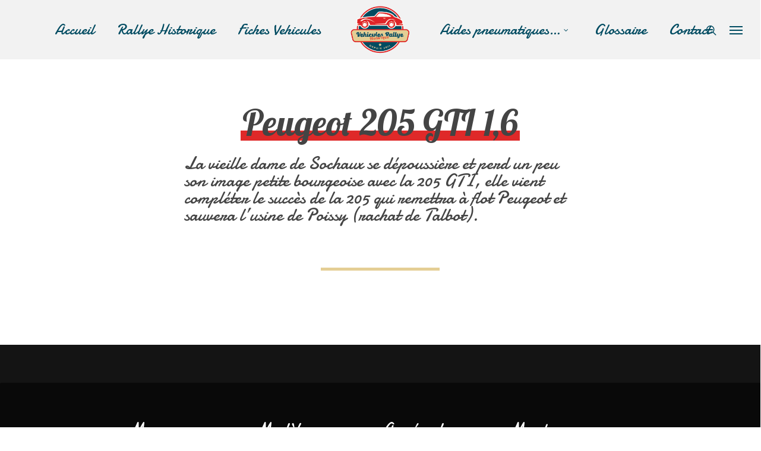

--- FILE ---
content_type: text/html; charset=UTF-8
request_url: https://www.vehiculesderallyehistorique.com/peugeot-205-gti-16/
body_size: 13422
content:
<!DOCTYPE html>

<html lang="fr-FR" class="no-js">
<head>
	
	<meta charset="UTF-8">
	
	<meta name="viewport" content="width=device-width, initial-scale=1, maximum-scale=1, user-scalable=0" /><title>Peugeot 205 GTI 1,6 &#8211; Vehicules de Rallye Historique</title>
<meta name='robots' content='max-image-preview:large' />
	<style>img:is([sizes="auto" i], [sizes^="auto," i]) { contain-intrinsic-size: 3000px 1500px }</style>
	<link rel='dns-prefetch' href='//fonts.googleapis.com' />
<link rel="alternate" type="application/rss+xml" title="Vehicules de Rallye Historique &raquo; Flux" href="https://www.vehiculesderallyehistorique.com/feed/" />
<link rel="alternate" type="application/rss+xml" title="Vehicules de Rallye Historique &raquo; Flux des commentaires" href="https://www.vehiculesderallyehistorique.com/comments/feed/" />
<script type="text/javascript">
/* <![CDATA[ */
window._wpemojiSettings = {"baseUrl":"https:\/\/s.w.org\/images\/core\/emoji\/16.0.1\/72x72\/","ext":".png","svgUrl":"https:\/\/s.w.org\/images\/core\/emoji\/16.0.1\/svg\/","svgExt":".svg","source":{"concatemoji":"https:\/\/www.vehiculesderallyehistorique.com\/wp-includes\/js\/wp-emoji-release.min.js?ver=6.8.3"}};
/*! This file is auto-generated */
!function(s,n){var o,i,e;function c(e){try{var t={supportTests:e,timestamp:(new Date).valueOf()};sessionStorage.setItem(o,JSON.stringify(t))}catch(e){}}function p(e,t,n){e.clearRect(0,0,e.canvas.width,e.canvas.height),e.fillText(t,0,0);var t=new Uint32Array(e.getImageData(0,0,e.canvas.width,e.canvas.height).data),a=(e.clearRect(0,0,e.canvas.width,e.canvas.height),e.fillText(n,0,0),new Uint32Array(e.getImageData(0,0,e.canvas.width,e.canvas.height).data));return t.every(function(e,t){return e===a[t]})}function u(e,t){e.clearRect(0,0,e.canvas.width,e.canvas.height),e.fillText(t,0,0);for(var n=e.getImageData(16,16,1,1),a=0;a<n.data.length;a++)if(0!==n.data[a])return!1;return!0}function f(e,t,n,a){switch(t){case"flag":return n(e,"\ud83c\udff3\ufe0f\u200d\u26a7\ufe0f","\ud83c\udff3\ufe0f\u200b\u26a7\ufe0f")?!1:!n(e,"\ud83c\udde8\ud83c\uddf6","\ud83c\udde8\u200b\ud83c\uddf6")&&!n(e,"\ud83c\udff4\udb40\udc67\udb40\udc62\udb40\udc65\udb40\udc6e\udb40\udc67\udb40\udc7f","\ud83c\udff4\u200b\udb40\udc67\u200b\udb40\udc62\u200b\udb40\udc65\u200b\udb40\udc6e\u200b\udb40\udc67\u200b\udb40\udc7f");case"emoji":return!a(e,"\ud83e\udedf")}return!1}function g(e,t,n,a){var r="undefined"!=typeof WorkerGlobalScope&&self instanceof WorkerGlobalScope?new OffscreenCanvas(300,150):s.createElement("canvas"),o=r.getContext("2d",{willReadFrequently:!0}),i=(o.textBaseline="top",o.font="600 32px Arial",{});return e.forEach(function(e){i[e]=t(o,e,n,a)}),i}function t(e){var t=s.createElement("script");t.src=e,t.defer=!0,s.head.appendChild(t)}"undefined"!=typeof Promise&&(o="wpEmojiSettingsSupports",i=["flag","emoji"],n.supports={everything:!0,everythingExceptFlag:!0},e=new Promise(function(e){s.addEventListener("DOMContentLoaded",e,{once:!0})}),new Promise(function(t){var n=function(){try{var e=JSON.parse(sessionStorage.getItem(o));if("object"==typeof e&&"number"==typeof e.timestamp&&(new Date).valueOf()<e.timestamp+604800&&"object"==typeof e.supportTests)return e.supportTests}catch(e){}return null}();if(!n){if("undefined"!=typeof Worker&&"undefined"!=typeof OffscreenCanvas&&"undefined"!=typeof URL&&URL.createObjectURL&&"undefined"!=typeof Blob)try{var e="postMessage("+g.toString()+"("+[JSON.stringify(i),f.toString(),p.toString(),u.toString()].join(",")+"));",a=new Blob([e],{type:"text/javascript"}),r=new Worker(URL.createObjectURL(a),{name:"wpTestEmojiSupports"});return void(r.onmessage=function(e){c(n=e.data),r.terminate(),t(n)})}catch(e){}c(n=g(i,f,p,u))}t(n)}).then(function(e){for(var t in e)n.supports[t]=e[t],n.supports.everything=n.supports.everything&&n.supports[t],"flag"!==t&&(n.supports.everythingExceptFlag=n.supports.everythingExceptFlag&&n.supports[t]);n.supports.everythingExceptFlag=n.supports.everythingExceptFlag&&!n.supports.flag,n.DOMReady=!1,n.readyCallback=function(){n.DOMReady=!0}}).then(function(){return e}).then(function(){var e;n.supports.everything||(n.readyCallback(),(e=n.source||{}).concatemoji?t(e.concatemoji):e.wpemoji&&e.twemoji&&(t(e.twemoji),t(e.wpemoji)))}))}((window,document),window._wpemojiSettings);
/* ]]> */
</script>
<style id='wp-emoji-styles-inline-css' type='text/css'>

	img.wp-smiley, img.emoji {
		display: inline !important;
		border: none !important;
		box-shadow: none !important;
		height: 1em !important;
		width: 1em !important;
		margin: 0 0.07em !important;
		vertical-align: -0.1em !important;
		background: none !important;
		padding: 0 !important;
	}
</style>
<link rel='stylesheet' id='wp-block-library-css' href='https://www.vehiculesderallyehistorique.com/wp-includes/css/dist/block-library/style.min.css?ver=6.8.3' type='text/css' media='all' />
<style id='classic-theme-styles-inline-css' type='text/css'>
/*! This file is auto-generated */
.wp-block-button__link{color:#fff;background-color:#32373c;border-radius:9999px;box-shadow:none;text-decoration:none;padding:calc(.667em + 2px) calc(1.333em + 2px);font-size:1.125em}.wp-block-file__button{background:#32373c;color:#fff;text-decoration:none}
</style>
<style id='global-styles-inline-css' type='text/css'>
:root{--wp--preset--aspect-ratio--square: 1;--wp--preset--aspect-ratio--4-3: 4/3;--wp--preset--aspect-ratio--3-4: 3/4;--wp--preset--aspect-ratio--3-2: 3/2;--wp--preset--aspect-ratio--2-3: 2/3;--wp--preset--aspect-ratio--16-9: 16/9;--wp--preset--aspect-ratio--9-16: 9/16;--wp--preset--color--black: #000000;--wp--preset--color--cyan-bluish-gray: #abb8c3;--wp--preset--color--white: #ffffff;--wp--preset--color--pale-pink: #f78da7;--wp--preset--color--vivid-red: #cf2e2e;--wp--preset--color--luminous-vivid-orange: #ff6900;--wp--preset--color--luminous-vivid-amber: #fcb900;--wp--preset--color--light-green-cyan: #7bdcb5;--wp--preset--color--vivid-green-cyan: #00d084;--wp--preset--color--pale-cyan-blue: #8ed1fc;--wp--preset--color--vivid-cyan-blue: #0693e3;--wp--preset--color--vivid-purple: #9b51e0;--wp--preset--gradient--vivid-cyan-blue-to-vivid-purple: linear-gradient(135deg,rgba(6,147,227,1) 0%,rgb(155,81,224) 100%);--wp--preset--gradient--light-green-cyan-to-vivid-green-cyan: linear-gradient(135deg,rgb(122,220,180) 0%,rgb(0,208,130) 100%);--wp--preset--gradient--luminous-vivid-amber-to-luminous-vivid-orange: linear-gradient(135deg,rgba(252,185,0,1) 0%,rgba(255,105,0,1) 100%);--wp--preset--gradient--luminous-vivid-orange-to-vivid-red: linear-gradient(135deg,rgba(255,105,0,1) 0%,rgb(207,46,46) 100%);--wp--preset--gradient--very-light-gray-to-cyan-bluish-gray: linear-gradient(135deg,rgb(238,238,238) 0%,rgb(169,184,195) 100%);--wp--preset--gradient--cool-to-warm-spectrum: linear-gradient(135deg,rgb(74,234,220) 0%,rgb(151,120,209) 20%,rgb(207,42,186) 40%,rgb(238,44,130) 60%,rgb(251,105,98) 80%,rgb(254,248,76) 100%);--wp--preset--gradient--blush-light-purple: linear-gradient(135deg,rgb(255,206,236) 0%,rgb(152,150,240) 100%);--wp--preset--gradient--blush-bordeaux: linear-gradient(135deg,rgb(254,205,165) 0%,rgb(254,45,45) 50%,rgb(107,0,62) 100%);--wp--preset--gradient--luminous-dusk: linear-gradient(135deg,rgb(255,203,112) 0%,rgb(199,81,192) 50%,rgb(65,88,208) 100%);--wp--preset--gradient--pale-ocean: linear-gradient(135deg,rgb(255,245,203) 0%,rgb(182,227,212) 50%,rgb(51,167,181) 100%);--wp--preset--gradient--electric-grass: linear-gradient(135deg,rgb(202,248,128) 0%,rgb(113,206,126) 100%);--wp--preset--gradient--midnight: linear-gradient(135deg,rgb(2,3,129) 0%,rgb(40,116,252) 100%);--wp--preset--font-size--small: 13px;--wp--preset--font-size--medium: 20px;--wp--preset--font-size--large: 36px;--wp--preset--font-size--x-large: 42px;--wp--preset--spacing--20: 0.44rem;--wp--preset--spacing--30: 0.67rem;--wp--preset--spacing--40: 1rem;--wp--preset--spacing--50: 1.5rem;--wp--preset--spacing--60: 2.25rem;--wp--preset--spacing--70: 3.38rem;--wp--preset--spacing--80: 5.06rem;--wp--preset--shadow--natural: 6px 6px 9px rgba(0, 0, 0, 0.2);--wp--preset--shadow--deep: 12px 12px 50px rgba(0, 0, 0, 0.4);--wp--preset--shadow--sharp: 6px 6px 0px rgba(0, 0, 0, 0.2);--wp--preset--shadow--outlined: 6px 6px 0px -3px rgba(255, 255, 255, 1), 6px 6px rgba(0, 0, 0, 1);--wp--preset--shadow--crisp: 6px 6px 0px rgba(0, 0, 0, 1);}:where(.is-layout-flex){gap: 0.5em;}:where(.is-layout-grid){gap: 0.5em;}body .is-layout-flex{display: flex;}.is-layout-flex{flex-wrap: wrap;align-items: center;}.is-layout-flex > :is(*, div){margin: 0;}body .is-layout-grid{display: grid;}.is-layout-grid > :is(*, div){margin: 0;}:where(.wp-block-columns.is-layout-flex){gap: 2em;}:where(.wp-block-columns.is-layout-grid){gap: 2em;}:where(.wp-block-post-template.is-layout-flex){gap: 1.25em;}:where(.wp-block-post-template.is-layout-grid){gap: 1.25em;}.has-black-color{color: var(--wp--preset--color--black) !important;}.has-cyan-bluish-gray-color{color: var(--wp--preset--color--cyan-bluish-gray) !important;}.has-white-color{color: var(--wp--preset--color--white) !important;}.has-pale-pink-color{color: var(--wp--preset--color--pale-pink) !important;}.has-vivid-red-color{color: var(--wp--preset--color--vivid-red) !important;}.has-luminous-vivid-orange-color{color: var(--wp--preset--color--luminous-vivid-orange) !important;}.has-luminous-vivid-amber-color{color: var(--wp--preset--color--luminous-vivid-amber) !important;}.has-light-green-cyan-color{color: var(--wp--preset--color--light-green-cyan) !important;}.has-vivid-green-cyan-color{color: var(--wp--preset--color--vivid-green-cyan) !important;}.has-pale-cyan-blue-color{color: var(--wp--preset--color--pale-cyan-blue) !important;}.has-vivid-cyan-blue-color{color: var(--wp--preset--color--vivid-cyan-blue) !important;}.has-vivid-purple-color{color: var(--wp--preset--color--vivid-purple) !important;}.has-black-background-color{background-color: var(--wp--preset--color--black) !important;}.has-cyan-bluish-gray-background-color{background-color: var(--wp--preset--color--cyan-bluish-gray) !important;}.has-white-background-color{background-color: var(--wp--preset--color--white) !important;}.has-pale-pink-background-color{background-color: var(--wp--preset--color--pale-pink) !important;}.has-vivid-red-background-color{background-color: var(--wp--preset--color--vivid-red) !important;}.has-luminous-vivid-orange-background-color{background-color: var(--wp--preset--color--luminous-vivid-orange) !important;}.has-luminous-vivid-amber-background-color{background-color: var(--wp--preset--color--luminous-vivid-amber) !important;}.has-light-green-cyan-background-color{background-color: var(--wp--preset--color--light-green-cyan) !important;}.has-vivid-green-cyan-background-color{background-color: var(--wp--preset--color--vivid-green-cyan) !important;}.has-pale-cyan-blue-background-color{background-color: var(--wp--preset--color--pale-cyan-blue) !important;}.has-vivid-cyan-blue-background-color{background-color: var(--wp--preset--color--vivid-cyan-blue) !important;}.has-vivid-purple-background-color{background-color: var(--wp--preset--color--vivid-purple) !important;}.has-black-border-color{border-color: var(--wp--preset--color--black) !important;}.has-cyan-bluish-gray-border-color{border-color: var(--wp--preset--color--cyan-bluish-gray) !important;}.has-white-border-color{border-color: var(--wp--preset--color--white) !important;}.has-pale-pink-border-color{border-color: var(--wp--preset--color--pale-pink) !important;}.has-vivid-red-border-color{border-color: var(--wp--preset--color--vivid-red) !important;}.has-luminous-vivid-orange-border-color{border-color: var(--wp--preset--color--luminous-vivid-orange) !important;}.has-luminous-vivid-amber-border-color{border-color: var(--wp--preset--color--luminous-vivid-amber) !important;}.has-light-green-cyan-border-color{border-color: var(--wp--preset--color--light-green-cyan) !important;}.has-vivid-green-cyan-border-color{border-color: var(--wp--preset--color--vivid-green-cyan) !important;}.has-pale-cyan-blue-border-color{border-color: var(--wp--preset--color--pale-cyan-blue) !important;}.has-vivid-cyan-blue-border-color{border-color: var(--wp--preset--color--vivid-cyan-blue) !important;}.has-vivid-purple-border-color{border-color: var(--wp--preset--color--vivid-purple) !important;}.has-vivid-cyan-blue-to-vivid-purple-gradient-background{background: var(--wp--preset--gradient--vivid-cyan-blue-to-vivid-purple) !important;}.has-light-green-cyan-to-vivid-green-cyan-gradient-background{background: var(--wp--preset--gradient--light-green-cyan-to-vivid-green-cyan) !important;}.has-luminous-vivid-amber-to-luminous-vivid-orange-gradient-background{background: var(--wp--preset--gradient--luminous-vivid-amber-to-luminous-vivid-orange) !important;}.has-luminous-vivid-orange-to-vivid-red-gradient-background{background: var(--wp--preset--gradient--luminous-vivid-orange-to-vivid-red) !important;}.has-very-light-gray-to-cyan-bluish-gray-gradient-background{background: var(--wp--preset--gradient--very-light-gray-to-cyan-bluish-gray) !important;}.has-cool-to-warm-spectrum-gradient-background{background: var(--wp--preset--gradient--cool-to-warm-spectrum) !important;}.has-blush-light-purple-gradient-background{background: var(--wp--preset--gradient--blush-light-purple) !important;}.has-blush-bordeaux-gradient-background{background: var(--wp--preset--gradient--blush-bordeaux) !important;}.has-luminous-dusk-gradient-background{background: var(--wp--preset--gradient--luminous-dusk) !important;}.has-pale-ocean-gradient-background{background: var(--wp--preset--gradient--pale-ocean) !important;}.has-electric-grass-gradient-background{background: var(--wp--preset--gradient--electric-grass) !important;}.has-midnight-gradient-background{background: var(--wp--preset--gradient--midnight) !important;}.has-small-font-size{font-size: var(--wp--preset--font-size--small) !important;}.has-medium-font-size{font-size: var(--wp--preset--font-size--medium) !important;}.has-large-font-size{font-size: var(--wp--preset--font-size--large) !important;}.has-x-large-font-size{font-size: var(--wp--preset--font-size--x-large) !important;}
:where(.wp-block-post-template.is-layout-flex){gap: 1.25em;}:where(.wp-block-post-template.is-layout-grid){gap: 1.25em;}
:where(.wp-block-columns.is-layout-flex){gap: 2em;}:where(.wp-block-columns.is-layout-grid){gap: 2em;}
:root :where(.wp-block-pullquote){font-size: 1.5em;line-height: 1.6;}
</style>
<link rel='stylesheet' id='font-awesome-css' href='https://www.vehiculesderallyehistorique.com/wp-content/themes/salient/css/font-awesome.min.css?ver=4.6.4' type='text/css' media='all' />
<link rel='stylesheet' id='salient-grid-system-css' href='https://www.vehiculesderallyehistorique.com/wp-content/themes/salient/css/grid-system.css?ver=11.0.4' type='text/css' media='all' />
<link rel='stylesheet' id='main-styles-css' href='https://www.vehiculesderallyehistorique.com/wp-content/themes/salient/css/style.css?ver=11.0.4' type='text/css' media='all' />
<link rel='stylesheet' id='nectar-header-perma-transparent-css' href='https://www.vehiculesderallyehistorique.com/wp-content/themes/salient/css/header/header-perma-transparent.css?ver=11.0.4' type='text/css' media='all' />
<link rel='stylesheet' id='nectar-single-styles-css' href='https://www.vehiculesderallyehistorique.com/wp-content/themes/salient/css/single.css?ver=11.0.4' type='text/css' media='all' />
<link rel='stylesheet' id='fancyBox-css' href='https://www.vehiculesderallyehistorique.com/wp-content/themes/salient/css/plugins/jquery.fancybox.css?ver=3.3.1' type='text/css' media='all' />
<link rel='stylesheet' id='nectar_default_font_open_sans-css' href='https://fonts.googleapis.com/css?family=Open+Sans%3A300%2C400%2C600%2C700&#038;subset=latin%2Clatin-ext' type='text/css' media='all' />
<link rel='stylesheet' id='responsive-css' href='https://www.vehiculesderallyehistorique.com/wp-content/themes/salient/css/responsive.css?ver=11.0.4' type='text/css' media='all' />
<link rel='stylesheet' id='skin-original-css' href='https://www.vehiculesderallyehistorique.com/wp-content/themes/salient/css/skin-original.css?ver=11.0.4' type='text/css' media='all' />
<link rel='stylesheet' id='js_composer_front-css' href='https://www.vehiculesderallyehistorique.com/wp-content/plugins/js_composer_salient/assets/css/js_composer.min.css?ver=6.1' type='text/css' media='all' />
<link rel='stylesheet' id='dynamic-css-css' href='https://www.vehiculesderallyehistorique.com/wp-content/themes/salient/css/salient-dynamic-styles.css?ver=58542' type='text/css' media='all' />
<style id='dynamic-css-inline-css' type='text/css'>
#header-space{background-color:#ffffff}@media only screen and (min-width:1000px){body #ajax-content-wrap.no-scroll{min-height:calc(100vh - 156px);height:calc(100vh - 156px)!important;}}@media only screen and (min-width:1000px){#page-header-wrap.fullscreen-header,#page-header-wrap.fullscreen-header #page-header-bg,html:not(.nectar-box-roll-loaded) .nectar-box-roll > #page-header-bg.fullscreen-header,.nectar_fullscreen_zoom_recent_projects,#nectar_fullscreen_rows:not(.afterLoaded) > div{height:calc(100vh - 155px);}.wpb_row.vc_row-o-full-height.top-level,.wpb_row.vc_row-o-full-height.top-level > .col.span_12{min-height:calc(100vh - 155px);}html:not(.nectar-box-roll-loaded) .nectar-box-roll > #page-header-bg.fullscreen-header{top:156px;}.nectar-slider-wrap[data-fullscreen="true"]:not(.loaded),.nectar-slider-wrap[data-fullscreen="true"]:not(.loaded) .swiper-container{height:calc(100vh - 154px)!important;}.admin-bar .nectar-slider-wrap[data-fullscreen="true"]:not(.loaded),.admin-bar .nectar-slider-wrap[data-fullscreen="true"]:not(.loaded) .swiper-container{height:calc(100vh - 154px - 32px)!important;}}
#header-outer #logo, #header-outer .logo-spacing {
    margin-top: 0px;
    margin-bottom: 0px;
}

.single-post .container-wrap {
    margin-top:0;
    padding-top:0;
}



.single-post  .heading-title {
    display: none;
}
   

.single-post  h4{
font-family: Damion;
    font-size: 30px;
    font-weight: normal;
}



</style>
<link rel='stylesheet' id='redux-google-fonts-salient_redux-css' href='https://fonts.googleapis.com/css?family=Damion%3A400%7CQuicksand%3A400%7CLobster%3A400&#038;subset=latin&#038;ver=1605510505' type='text/css' media='all' />
<script type="text/javascript" src="https://www.vehiculesderallyehistorique.com/wp-includes/js/jquery/jquery.min.js?ver=3.7.1" id="jquery-core-js"></script>
<script type="text/javascript" src="https://www.vehiculesderallyehistorique.com/wp-includes/js/jquery/jquery-migrate.min.js?ver=3.4.1" id="jquery-migrate-js"></script>
<script type="text/javascript" src="https://www.vehiculesderallyehistorique.com/wp-includes/js/dist/hooks.min.js?ver=4d63a3d491d11ffd8ac6" id="wp-hooks-js"></script>
<script type="text/javascript" id="say-what-js-js-extra">
/* <![CDATA[ */
var say_what_data = {"replacements":{"salient|Read More|":"Lire la suite","salient|in|":"dans","salient|Start Typing...|":"Rechercher"}};
/* ]]> */
</script>
<script type="text/javascript" src="https://www.vehiculesderallyehistorique.com/wp-content/plugins/say-what/assets/build/frontend.js?ver=fd31684c45e4d85aeb4e" id="say-what-js-js"></script>
<link rel="https://api.w.org/" href="https://www.vehiculesderallyehistorique.com/wp-json/" /><link rel="alternate" title="JSON" type="application/json" href="https://www.vehiculesderallyehistorique.com/wp-json/wp/v2/posts/4685" /><link rel="EditURI" type="application/rsd+xml" title="RSD" href="https://www.vehiculesderallyehistorique.com/xmlrpc.php?rsd" />
<meta name="generator" content="WordPress 6.8.3" />
<link rel="canonical" href="https://www.vehiculesderallyehistorique.com/peugeot-205-gti-16/" />
<link rel='shortlink' href='https://www.vehiculesderallyehistorique.com/?p=4685' />
<link rel="alternate" title="oEmbed (JSON)" type="application/json+oembed" href="https://www.vehiculesderallyehistorique.com/wp-json/oembed/1.0/embed?url=https%3A%2F%2Fwww.vehiculesderallyehistorique.com%2Fpeugeot-205-gti-16%2F" />
<link rel="alternate" title="oEmbed (XML)" type="text/xml+oembed" href="https://www.vehiculesderallyehistorique.com/wp-json/oembed/1.0/embed?url=https%3A%2F%2Fwww.vehiculesderallyehistorique.com%2Fpeugeot-205-gti-16%2F&#038;format=xml" />
<script type="text/javascript"> var root = document.getElementsByTagName( "html" )[0]; root.setAttribute( "class", "js" ); </script><style type="text/css">.recentcomments a{display:inline !important;padding:0 !important;margin:0 !important;}</style><meta name="generator" content="Powered by WPBakery Page Builder - drag and drop page builder for WordPress."/>
<link rel="icon" href="https://www.vehiculesderallyehistorique.com/wp-content/uploads/2020/09/Logo-VRH-100x100.png" sizes="32x32" />
<link rel="icon" href="https://www.vehiculesderallyehistorique.com/wp-content/uploads/2020/09/Logo-VRH.png" sizes="192x192" />
<link rel="apple-touch-icon" href="https://www.vehiculesderallyehistorique.com/wp-content/uploads/2020/09/Logo-VRH.png" />
<meta name="msapplication-TileImage" content="https://www.vehiculesderallyehistorique.com/wp-content/uploads/2020/09/Logo-VRH.png" />
<style type="text/css" data-type="vc_shortcodes-custom-css">.vc_custom_1601535419705{background-color: rgba(0,0,0,0.52) !important;*background-color: rgb(0,0,0) !important;border-radius: 2px !important;}.vc_custom_1601535426116{background-color: rgba(0,0,0,0.52) !important;*background-color: rgb(0,0,0) !important;border-radius: 2px !important;}.vc_custom_1746193479715{margin-bottom: 5px !important;}</style><noscript><style> .wpb_animate_when_almost_visible { opacity: 1; }</style></noscript>	
</head>


<body class="wp-singular post-template-default single single-post postid-4685 single-format-standard wp-theme-salient original wpb-js-composer js-comp-ver-6.1 vc_responsive" data-footer-reveal="false" data-footer-reveal-shadow="none" data-header-format="centered-logo-between-menu" data-body-border="off" data-boxed-style="" data-header-breakpoint="1000" data-dropdown-style="minimal" data-cae="easeOutCubic" data-cad="750" data-megamenu-width="contained" data-aie="none" data-ls="fancybox" data-apte="standard" data-hhun="0" data-fancy-form-rcs="default" data-form-style="default" data-form-submit="regular" data-is="minimal" data-button-style="slightly_rounded_shadow" data-user-account-button="false" data-flex-cols="true" data-col-gap="default" data-header-inherit-rc="true" data-header-search="true" data-animated-anchors="true" data-ajax-transitions="false" data-full-width-header="true" data-slide-out-widget-area="true" data-slide-out-widget-area-style="slide-out-from-right" data-user-set-ocm="1" data-loading-animation="none" data-bg-header="false" data-responsive="1" data-ext-responsive="true" data-header-resize="1" data-header-color="custom" data-cart="false" data-remove-m-parallax="" data-remove-m-video-bgs="" data-force-header-trans-color="light" data-smooth-scrolling="0" data-permanent-transparent="false" >
	
	<script type="text/javascript"> if(navigator.userAgent.match(/(Android|iPod|iPhone|iPad|BlackBerry|IEMobile|Opera Mini)/)) { document.body.className += " using-mobile-browser "; } </script>	
	<div id="header-space"  data-header-mobile-fixed='1'></div> 
	
		
	<div id="header-outer" data-has-menu="true" data-has-buttons="yes" data-using-pr-menu="false" data-mobile-fixed="1" data-ptnm="false" data-lhe="animated_underline" data-user-set-bg="#f2f2f2" data-format="centered-logo-between-menu" data-permanent-transparent="false" data-megamenu-rt="0" data-remove-fixed="0" data-header-resize="1" data-cart="false" data-transparency-option="" data-box-shadow="none" data-shrink-num="6" data-using-secondary="0" data-using-logo="1" data-logo-height="100" data-m-logo-height="24" data-padding="28" data-full-width="true" data-condense="false" >
		
		
<div id="search-outer" class="nectar">
	<div id="search">
		<div class="container">
			 <div id="search-box">
				 <div class="inner-wrap">
					 <div class="col span_12">
						  <form role="search" action="https://www.vehiculesderallyehistorique.com/" method="GET">
															<input type="text" name="s" id="s" value="Rechercher" data-placeholder="Rechercher" />
															
												</form>
					</div><!--/span_12-->
				</div><!--/inner-wrap-->
			 </div><!--/search-box-->
			 <div id="close"><a href="#">
				<span class="icon-salient-x" aria-hidden="true"></span>				 </a></div>
		 </div><!--/container-->
	</div><!--/search-->
</div><!--/search-outer-->

<header id="top">
	<div class="container">
		<div class="row">
			<div class="col span_3">
				<a id="logo" href="https://www.vehiculesderallyehistorique.com" data-supplied-ml-starting-dark="false" data-supplied-ml-starting="false" data-supplied-ml="false" >
					<img class="stnd  dark-version" alt="Vehicules de Rallye Historique" src="https://www.vehiculesderallyehistorique.com/wp-content/uploads/2020/09/Logo-VRH.png"  /> 
				</a>
				
							</div><!--/span_3-->
			
			<div class="col span_9 col_last">
									<a class="mobile-search" href="#searchbox"><span class="nectar-icon icon-salient-search" aria-hidden="true"></span></a>
										<div class="slide-out-widget-area-toggle mobile-icon slide-out-from-right" data-icon-animation="simple-transform">
						<div> <a href="#sidewidgetarea" aria-label="Navigation Menu" aria-expanded="false" class="closed">
							<span aria-hidden="true"> <i class="lines-button x2"> <i class="lines"></i> </i> </span>
						</a></div> 
					</div>
								
									
					<nav>
						
						<ul class="sf-menu">	
							<li id="menu-item-6484" class="menu-item menu-item-type-post_type menu-item-object-page menu-item-home menu-item-6484"><a href="https://www.vehiculesderallyehistorique.com/">Accueil</a></li>
<li id="menu-item-6483" class="menu-item menu-item-type-post_type menu-item-object-page menu-item-6483"><a href="https://www.vehiculesderallyehistorique.com/rallyes-historique/">Rallye Historique</a></li>
<li id="menu-item-6590" class="menu-item menu-item-type-post_type menu-item-object-page menu-item-6590"><a href="https://www.vehiculesderallyehistorique.com/fiches-vehicules/">Fiches Vehicules</a></li>
<li id="menu-item-6575" class="menu-item menu-item-type-post_type menu-item-object-page menu-item-has-children sf-with-ul menu-item-6575"><a href="https://www.vehiculesderallyehistorique.com/aides-pneumatiques/">Aides pneumatiques&#8230;<span class="sf-sub-indicator"><i class="fa fa-angle-down icon-in-menu"></i></span></a>
<ul class="sub-menu">
	<li id="menu-item-6576" class="menu-item menu-item-type-post_type menu-item-object-page menu-item-6576"><a href="https://www.vehiculesderallyehistorique.com/aides-pneumatiques/1888-invention-du-pneu/">1888, Invention du pneumatique</a></li>
	<li id="menu-item-6577" class="menu-item menu-item-type-post_type menu-item-object-page menu-item-6577"><a href="https://www.vehiculesderallyehistorique.com/aides-pneumatiques/tableau-dequipement-pneumatique/">Tableau d’équipement pneumatique</a></li>
	<li id="menu-item-6578" class="menu-item menu-item-type-post_type menu-item-object-page menu-item-6578"><a href="https://www.vehiculesderallyehistorique.com/aides-pneumatiques/correspondance-entre-les-dimensions-de-pneu/">Correspondance entre les dimensions de pneu</a></li>
</ul>
</li>
<li id="menu-item-6866" class="menu-item menu-item-type-post_type menu-item-object-page menu-item-6866"><a href="https://www.vehiculesderallyehistorique.com/glossaire/">Glossaire</a></li>
<li id="menu-item-6485" class="menu-item menu-item-type-post_type menu-item-object-page menu-item-6485"><a href="https://www.vehiculesderallyehistorique.com/contact/">Contact</a></li>
						</ul>
						

													<ul class="buttons sf-menu" data-user-set-ocm="1">
								
								<li id="search-btn"><div><a href="#searchbox"><span class="icon-salient-search" aria-hidden="true"></span></a></div> </li><li class="slide-out-widget-area-toggle" data-icon-animation="simple-transform"><div> <a href="#sidewidgetarea" aria-label="Navigation Menu" aria-expanded="false" class="closed"> <span aria-hidden="true"> <i class="lines-button x2"> <i class="lines"></i> </i> </span> </a> </div></li>								
							</ul>
												
					</nav>
					
					<div class="logo-spacing" data-using-image="true"><img class="hidden-logo" alt="Vehicules de Rallye Historique" src="https://www.vehiculesderallyehistorique.com/wp-content/uploads/2020/09/Logo-VRH.png" /></div>					
				</div><!--/span_9-->
				
								
			</div><!--/row-->
					</div><!--/container-->
	</header>
		
	</div>
	
		
	<div id="ajax-content-wrap">
		
		

<div class="container-wrap no-sidebar" data-midnight="dark" data-remove-post-date="0" data-remove-post-author="1" data-remove-post-comment-number="1">
	<div class="container main-content">
		
		
	  <div class="row heading-title hentry" data-header-style="default_minimal">
		<div class="col span_12 section-title blog-title">
				 
		  <span class="meta-category">

					<a class="fiches-voitures" href="https://www.vehiculesderallyehistorique.com/category/fiches-voitures/" alt="View all posts in Fiches voitures">Fiches voitures</a>			  </span> 

		  		  <h1 class="entry-title">Peugeot 205 GTI 1,6</h1>
		   
						<div id="single-below-header" data-hide-on-mobile="false">
			  <span class="meta-author vcard author"><span class="fn">By <a href="https://www.vehiculesderallyehistorique.com/author/remi/" title="Articles par REMI" rel="author">REMI</a></span></span>
									  <span class="meta-date date published">24 janvier 2017</span>
				  <span class="meta-date date updated rich-snippet-hidden">mai 2nd, 2025</span>
									  <span class="meta-comment-count"><a href="https://www.vehiculesderallyehistorique.com/peugeot-205-gti-16/#respond"> No Comments</a></span>
							</div><!--/single-below-header-->
				</div><!--/section-title-->
	  </div><!--/row-->
	
				
		<div class="row">
			
			<div class="post-area col  span_12 col_last">
<article id="post-4685" class="post-4685 post type-post status-publish format-standard has-post-thumbnail category-fiches-voitures tag-1-6 tag-205-gti tag-peugeot">
  
  <div class="inner-wrap">

		<div class="post-content" data-hide-featured-media="1">
      
        <div class="content-inner">
		<div id="fws_6908c3b7dcbce"  data-column-margin="default" data-midnight="dark" data-top-percent="6%"  data-bg-mobile-hidden="" class="wpb_row vc_row-fluid vc_row standard_section "  style="padding-top: calc(100vw * 0.06); padding-bottom: 0px; "><div class="row-bg-wrap" data-bg-animation="none" data-bg-overlay="false"><div class="inner-wrap"><div class="row-bg"  style=""></div></div><div class="row-bg-overlay" ></div></div><div class="col span_12 dark left">
	<div  class="vc_col-sm-12 wpb_column column_container vc_column_container col no-extra-padding"  data-t-w-inherits="default" data-border-radius="none" data-shadow="none" data-border-animation="" data-border-animation-delay="" data-border-width="none" data-border-style="solid" data-border-color="" data-bg-cover="" data-padding-pos="all" data-has-bg-color="false" data-bg-color="" data-bg-opacity="1" data-hover-bg="" data-hover-bg-opacity="1" data-animation="" data-delay="0" >
		<div class="vc_column-inner" ><div class="column-bg-overlay-wrap" data-bg-animation="none"><div class="column-bg-overlay"></div></div>
			<div class="wpb_wrapper">
				<div id="fws_6908c3b7dd46a" data-midnight="" data-column-margin="default" data-bg-mobile-hidden="" class="wpb_row vc_row-fluid vc_row inner_row standard_section    "  style="padding-top: 0px; padding-bottom: 0px; "><div class="row-bg-wrap"> <div class="row-bg   "  style=""></div> </div><div class="col span_12  left">
	<div  class="vc_col-sm-2 wpb_column column_container vc_column_container col child_column no-extra-padding"   data-t-w-inherits="default" data-shadow="none" data-border-radius="none" data-border-animation="" data-border-animation-delay="" data-border-width="none" data-border-style="solid" data-border-color="" data-bg-cover="" data-padding-pos="all" data-has-bg-color="false" data-bg-color="" data-bg-opacity="1" data-hover-bg="" data-hover-bg-opacity="1" data-animation="" data-delay="0">
		<div class="vc_column-inner" ><div class="column-bg-overlay-wrap" data-bg-animation="none"><div class="column-bg-overlay"></div></div>
		<div class="wpb_wrapper">
			
		</div> 
	</div>
	</div> 

	<div  class="vc_col-sm-8 wpb_column column_container vc_column_container col child_column no-extra-padding"   data-t-w-inherits="default" data-shadow="none" data-border-radius="none" data-border-animation="" data-border-animation-delay="" data-border-width="none" data-border-style="solid" data-border-color="" data-bg-cover="" data-padding-pos="all" data-has-bg-color="false" data-bg-color="" data-bg-opacity="1" data-hover-bg="" data-hover-bg-opacity="1" data-animation="" data-delay="0">
		<div class="vc_column-inner" ><div class="column-bg-overlay-wrap" data-bg-animation="none"><div class="column-bg-overlay"></div></div>
		<div class="wpb_wrapper">
			<div class="nectar-highlighted-text" data-style="half_text" data-using-custom-color="true" data-animation-delay="250" data-color="#df2929" data-color-gradient="" style="">
<h1 style="text-align: center;"><em>Peugeot 205 GTI 1,6<br />
</em></h1>
</div>
<div class="wpb_text_column wpb_content_element  wpb_animate_when_almost_visible wpb_fadeInUp fadeInUp" >
	<div class="wpb_wrapper">
		<h3>La vieille dame de Sochaux se dépoussière et perd un peu son image petite bourgeoise avec la 205 GTI, elle vient compléter le succès de la 205 qui remettra à flot Peugeot et sauvera l&rsquo;usine de Poissy (rachat de Talbot).</h3>
	</div>
</div>




		</div> 
	</div>
	</div> 

	<div  class="vc_col-sm-2 wpb_column column_container vc_column_container col child_column no-extra-padding"   data-t-w-inherits="default" data-shadow="none" data-border-radius="none" data-border-animation="" data-border-animation-delay="" data-border-width="none" data-border-style="solid" data-border-color="" data-bg-cover="" data-padding-pos="all" data-has-bg-color="false" data-bg-color="" data-bg-opacity="1" data-hover-bg="" data-hover-bg-opacity="1" data-animation="" data-delay="0">
		<div class="vc_column-inner" ><div class="column-bg-overlay-wrap" data-bg-animation="none"><div class="column-bg-overlay"></div></div>
		<div class="wpb_wrapper">
			
		</div> 
	</div>
	</div> 
</div></div><div id="fws_6908c3b7de117" data-midnight="" data-column-margin="default" data-bg-mobile-hidden="" class="wpb_row vc_row-fluid vc_row inner_row standard_section    "  style="padding-top: 0px; padding-bottom: 40px; "><div class="row-bg-wrap"> <div class="row-bg   "  style=""></div> </div><div class="col span_12  left">
	<div  class="vc_col-sm-12 wpb_column column_container vc_column_container col child_column no-extra-padding"   data-t-w-inherits="default" data-shadow="none" data-border-radius="none" data-border-animation="" data-border-animation-delay="" data-border-width="none" data-border-style="solid" data-border-color="" data-bg-cover="" data-padding-pos="all" data-has-bg-color="false" data-bg-color="" data-bg-opacity="1" data-hover-bg="" data-hover-bg-opacity="1" data-animation="" data-delay="0">
		<div class="vc_column-inner" ><div class="column-bg-overlay-wrap" data-bg-animation="none"><div class="column-bg-overlay"></div></div>
		<div class="wpb_wrapper">
			<div class="divider-wrap" data-alignment="center"><div style="margin-top: 50px; width: 20%px; height: 5px; margin-bottom: 50px;" data-width="20%" data-animate="yes" data-animation-delay="250" data-color="extra-color-2" class="divider-small-border"></div></div>
		</div> 
	</div>
	</div> 
</div></div>
			</div> 
		</div>
	</div> 
</div></div>
		<div id="fws_6908c3b7e4a55"  data-column-margin="default" data-midnight="light" data-top-percent="5%" data-bottom-percent="5%"  data-bg-mobile-hidden="" class="wpb_row vc_row-fluid vc_row full-width-content  vc_row-o-equal-height vc_row-flex  vc_row-o-content-middle parallax_section "  style="padding-top: calc(100vw * 0.05); padding-bottom: calc(100vw * 0.05); "><div class="row-bg-wrap" data-bg-animation="none" data-bg-overlay="true"><div class="inner-wrap"><div class="row-bg using-bg-color" data-parallax-speed="medium" style="background-color: #1e1e1e; "></div></div><div class="row-bg-overlay" style="background-color:#0a0a0a;  opacity: 0.5; "></div></div><div class="col span_12 light left">
	<div  class="vc_col-sm-12 wpb_column column_container vc_column_container col no-extra-padding"  data-t-w-inherits="default" data-border-radius="none" data-shadow="none" data-border-animation="" data-border-animation-delay="" data-border-width="none" data-border-style="solid" data-border-color="" data-bg-cover="" data-padding-pos="all" data-has-bg-color="false" data-bg-color="" data-bg-opacity="1" data-hover-bg="" data-hover-bg-opacity="1" data-animation="" data-delay="0" >
		<div class="vc_column-inner" ><div class="column-bg-overlay-wrap" data-bg-animation="none"><div class="column-bg-overlay"></div></div>
			<div class="wpb_wrapper">
				<div id="fws_6908c3b7e4e8c" data-midnight="" data-column-margin="default" data-bg-mobile-hidden="" class="wpb_row vc_row-fluid vc_row inner_row  vc_row-o-equal-height vc_row-flex standard_section  vc_custom_1601535419705   "  style="padding-top: 5%; padding-bottom: 0px; "><div class="row-bg-wrap"> <div class="row-bg   "  style=""></div> </div><div class="col span_12  left">
	<div  class="vc_col-sm-2 wpb_column column_container vc_column_container col child_column no-extra-padding"   data-t-w-inherits="default" data-shadow="none" data-border-radius="none" data-border-animation="" data-border-animation-delay="" data-border-width="none" data-border-style="solid" data-border-color="" data-bg-cover="" data-padding-pos="all" data-has-bg-color="false" data-bg-color="" data-bg-opacity="1" data-hover-bg="" data-hover-bg-opacity="1" data-animation="" data-delay="0">
		<div class="vc_column-inner" ><div class="column-bg-overlay-wrap" data-bg-animation="none"><div class="column-bg-overlay"></div></div>
		<div class="wpb_wrapper">
			
		</div> 
	</div>
	</div> 

	<div  class="vc_col-sm-2 wpb_column column_container vc_column_container col child_column no-extra-padding"   data-t-w-inherits="default" data-shadow="none" data-border-radius="none" data-border-animation="" data-border-animation-delay="" data-border-width="none" data-border-style="solid" data-border-color="" data-bg-cover="" data-padding-pos="all" data-has-bg-color="false" data-bg-color="" data-bg-opacity="1" data-hover-bg="" data-hover-bg-opacity="1" data-animation="" data-delay="0">
		<div class="vc_column-inner" ><div class="column-bg-overlay-wrap" data-bg-animation="none"><div class="column-bg-overlay"></div></div>
		<div class="wpb_wrapper">
			<div class="nectar-highlighted-text" data-style="half_text" data-using-custom-color="true" data-animation-delay="250" data-color="#df2929" data-color-gradient="" style="">
<h3><em>Marque</em></h3>
<h5>Peugeot</h5>
</div><div class="nectar-highlighted-text" data-style="half_text" data-using-custom-color="true" data-animation-delay="250" data-color="#df2929" data-color-gradient="" style="">
<h3><em>Type</em></h3>
<h5>180A-XU5J</h5>
</div>
		</div> 
	</div>
	</div> 

	<div  class="vc_col-sm-2 wpb_column column_container vc_column_container col child_column no-extra-padding"   data-t-w-inherits="default" data-shadow="none" data-border-radius="none" data-border-animation="" data-border-animation-delay="" data-border-width="none" data-border-style="solid" data-border-color="" data-bg-cover="" data-padding-pos="all" data-has-bg-color="false" data-bg-color="" data-bg-opacity="1" data-hover-bg="" data-hover-bg-opacity="1" data-animation="" data-delay="0">
		<div class="vc_column-inner" ><div class="column-bg-overlay-wrap" data-bg-animation="none"><div class="column-bg-overlay"></div></div>
		<div class="wpb_wrapper">
			<div class="nectar-highlighted-text" data-style="half_text" data-using-custom-color="true" data-animation-delay="250" data-color="#df2929" data-color-gradient="" style="">
<h3><em>Modèle</em></h3>
</div><div class="nectar-fancy-ul" data-list-icon="icon-salient-thin-line" data-animation="true" data-animation-delay="250" data-color="extra-color-1" data-spacing="default" data-alignment="left"> 
<h5>205 GTI 1,6</h5>
 </div>
		</div> 
	</div>
	</div> 

	<div  class="vc_col-sm-2 wpb_column column_container vc_column_container col child_column no-extra-padding"   data-t-w-inherits="default" data-shadow="none" data-border-radius="none" data-border-animation="" data-border-animation-delay="" data-border-width="none" data-border-style="solid" data-border-color="" data-bg-cover="" data-padding-pos="all" data-has-bg-color="false" data-bg-color="" data-bg-opacity="1" data-hover-bg="" data-hover-bg-opacity="1" data-animation="" data-delay="0">
		<div class="vc_column-inner" ><div class="column-bg-overlay-wrap" data-bg-animation="none"><div class="column-bg-overlay"></div></div>
		<div class="wpb_wrapper">
			<div class="nectar-highlighted-text" data-style="half_text" data-using-custom-color="true" data-animation-delay="250" data-color="#df2929" data-color-gradient="" style="">
<h3><em>Années de production</em></h3>
</div><div class="nectar-fancy-ul" data-list-icon="icon-salient-thin-line" data-animation="true" data-animation-delay="250" data-color="extra-color-1" data-spacing="default" data-alignment="left"> 
<h5>16 février 1984 à 1986</h5>
 </div>
		</div> 
	</div>
	</div> 

	<div  class="vc_col-sm-2 wpb_column column_container vc_column_container col child_column no-extra-padding"   data-t-w-inherits="default" data-shadow="none" data-border-radius="none" data-border-animation="" data-border-animation-delay="" data-border-width="none" data-border-style="solid" data-border-color="" data-bg-cover="" data-padding-pos="all" data-has-bg-color="false" data-bg-color="" data-bg-opacity="1" data-hover-bg="" data-hover-bg-opacity="1" data-animation="" data-delay="0">
		<div class="vc_column-inner" ><div class="column-bg-overlay-wrap" data-bg-animation="none"><div class="column-bg-overlay"></div></div>
		<div class="wpb_wrapper">
			<div class="nectar-highlighted-text" data-style="half_text" data-using-custom-color="true" data-animation-delay="250" data-color="#df2929" data-color-gradient="" style="">
<h3><em>Monte pneumatique</em></h3>
</div><div class="nectar-fancy-ul" data-list-icon="icon-salient-thin-line" data-animation="true" data-animation-delay="250" data-color="extra-color-1" data-spacing="default" data-alignment="left"> 
<h5>185/60R14 82H (roue 51/2 x 14)</h5>
 </div>
		</div> 
	</div>
	</div> 

	<div  class="vc_col-sm-2 wpb_column column_container vc_column_container col child_column no-extra-padding"   data-t-w-inherits="default" data-shadow="none" data-border-radius="none" data-border-animation="" data-border-animation-delay="" data-border-width="none" data-border-style="solid" data-border-color="" data-bg-cover="" data-padding-pos="all" data-has-bg-color="false" data-bg-color="" data-bg-opacity="1" data-hover-bg="" data-hover-bg-opacity="1" data-animation="" data-delay="0">
		<div class="vc_column-inner" ><div class="column-bg-overlay-wrap" data-bg-animation="none"><div class="column-bg-overlay"></div></div>
		<div class="wpb_wrapper">
			
		</div> 
	</div>
	</div> 
</div></div><div id="fws_6908c3b7e5b73" data-midnight="" data-column-margin="default" data-bg-mobile-hidden="" class="wpb_row vc_row-fluid vc_row inner_row  vc_row-o-equal-height vc_row-flex standard_section  vc_custom_1601535426116   "  style="padding-top: 2%; padding-bottom: 4%; "><div class="row-bg-wrap"> <div class="row-bg   "  style=""></div> </div><div class="col span_12  left">
	<div  class="vc_col-sm-1/5 wpb_column column_container vc_column_container col child_column no-extra-padding"   data-t-w-inherits="default" data-shadow="none" data-border-radius="none" data-border-animation="" data-border-animation-delay="" data-border-width="none" data-border-style="solid" data-border-color="" data-bg-cover="" data-padding-pos="all" data-has-bg-color="false" data-bg-color="" data-bg-opacity="1" data-hover-bg="" data-hover-bg-opacity="1" data-animation="" data-delay="0">
		<div class="vc_column-inner" ><div class="column-bg-overlay-wrap" data-bg-animation="none"><div class="column-bg-overlay"></div></div>
		<div class="wpb_wrapper">
			
		</div> 
	</div>
	</div> 

	<div  class="vc_col-sm-1/5 wpb_column column_container vc_column_container col child_column no-extra-padding"   data-t-w-inherits="default" data-shadow="none" data-border-radius="none" data-border-animation="" data-border-animation-delay="" data-border-width="none" data-border-style="solid" data-border-color="" data-bg-cover="" data-padding-pos="all" data-has-bg-color="false" data-bg-color="" data-bg-opacity="1" data-hover-bg="" data-hover-bg-opacity="1" data-animation="" data-delay="0">
		<div class="vc_column-inner" ><div class="column-bg-overlay-wrap" data-bg-animation="none"><div class="column-bg-overlay"></div></div>
		<div class="wpb_wrapper">
			<div class="nectar-highlighted-text" data-style="full_text" data-using-custom-color="true" data-animation-delay="250" data-color="#004b61" data-color-gradient="" style="">
<h4><em>Moteur</em></h4>
</div><div class="nectar-fancy-ul" data-list-icon="icon-salient-thin-line" data-animation="false" data-animation-delay="0" data-color="extra-color-1" data-spacing="default" data-alignment="left"> 
<h5>4 cylindres en ligne (à l&rsquo;avant)</h5>
 </div><div class="nectar-highlighted-text" data-style="full_text" data-using-custom-color="true" data-animation-delay="250" data-color="#004b61" data-color-gradient="" style="">
<h4><em>Puissance</em></h4>
<h5>105 ch à 6250 tr/mn</h5>
</div><div class="nectar-highlighted-text" data-style="full_text" data-using-custom-color="true" data-animation-delay="250" data-color="#004b61" data-color-gradient="" style="">
<h4><em>Couple</em></h4>
<h5>13,7 mkg à 4000 tr/mn</h5>
</div>
		</div> 
	</div>
	</div> 

	<div  class="vc_col-sm-1/5 wpb_column column_container vc_column_container col child_column no-extra-padding"   data-t-w-inherits="default" data-shadow="none" data-border-radius="none" data-border-animation="" data-border-animation-delay="" data-border-width="none" data-border-style="solid" data-border-color="" data-bg-cover="" data-padding-pos="all" data-has-bg-color="false" data-bg-color="" data-bg-opacity="1" data-hover-bg="" data-hover-bg-opacity="1" data-animation="" data-delay="0">
		<div class="vc_column-inner" ><div class="column-bg-overlay-wrap" data-bg-animation="none"><div class="column-bg-overlay"></div></div>
		<div class="wpb_wrapper">
			<div class="nectar-highlighted-text" data-style="full_text" data-using-custom-color="true" data-animation-delay="250" data-color="#004b61" data-color-gradient="" style="">
<h4><em>Cylindrée</em></h4>
</div><div class="nectar-fancy-ul" data-list-icon="icon-salient-thin-line" data-animation="false" data-animation-delay="0" data-color="extra-color-1" data-spacing="default" data-alignment="left"> 
<h5>1580 cm3</h5>
 </div><div class="nectar-highlighted-text" data-style="full_text" data-using-custom-color="true" data-animation-delay="250" data-color="#004b61" data-color-gradient="" style="">
<h4><em>CV fiscaux</em></h4>
</div><div class="nectar-fancy-ul" data-list-icon="icon-salient-thin-line" data-animation="false" data-animation-delay="0" data-color="extra-color-1" data-spacing="default" data-alignment="left"> 
<h5>8</h5>
 </div>
		</div> 
	</div>
	</div> 

	<div  class="vc_col-sm-1/5 wpb_column column_container vc_column_container col child_column no-extra-padding"   data-t-w-inherits="default" data-shadow="none" data-border-radius="none" data-border-animation="" data-border-animation-delay="" data-border-width="none" data-border-style="solid" data-border-color="" data-bg-cover="" data-padding-pos="all" data-has-bg-color="false" data-bg-color="" data-bg-opacity="1" data-hover-bg="" data-hover-bg-opacity="1" data-animation="" data-delay="0">
		<div class="vc_column-inner" ><div class="column-bg-overlay-wrap" data-bg-animation="none"><div class="column-bg-overlay"></div></div>
		<div class="wpb_wrapper">
			<div class="nectar-highlighted-text" data-style="full_text" data-using-custom-color="true" data-animation-delay="250" data-color="#004b61" data-color-gradient="" style="">
<h4><em>Transmission</em></h4>
</div><div class="nectar-fancy-ul" data-list-icon="icon-salient-thin-line" data-animation="false" data-animation-delay="0" data-color="extra-color-1" data-spacing="default" data-alignment="left"> 
<h5>aux roues avant</h5>
 </div><div class="nectar-highlighted-text" data-style="full_text" data-using-custom-color="true" data-animation-delay="250" data-color="#004b61" data-color-gradient="" style="">
<h4><em>Boîte de vitesse</em></h4>
</div><div class="nectar-fancy-ul" data-list-icon="icon-salient-thin-line" data-animation="false" data-animation-delay="0" data-color="extra-color-1" data-spacing="default" data-alignment="left"> 
<h5>5</h5>
 </div>
		</div> 
	</div>
	</div> 

	<div  class="vc_col-sm-1/5 wpb_column column_container vc_column_container col child_column no-extra-padding"   data-t-w-inherits="default" data-shadow="none" data-border-radius="none" data-border-animation="" data-border-animation-delay="" data-border-width="none" data-border-style="solid" data-border-color="" data-bg-cover="" data-padding-pos="all" data-has-bg-color="false" data-bg-color="" data-bg-opacity="1" data-hover-bg="" data-hover-bg-opacity="1" data-animation="" data-delay="0">
		<div class="vc_column-inner" ><div class="column-bg-overlay-wrap" data-bg-animation="none"><div class="column-bg-overlay"></div></div>
		<div class="wpb_wrapper">
			
		</div> 
	</div>
	</div> 
</div></div>
			</div> 
		</div>
	</div> 
</div></div>
		<div id="fws_6908c3b7e6774"  data-column-margin="default" data-midnight="dark"  data-bg-mobile-hidden="" class="wpb_row vc_row-fluid vc_row standard_section "  style="padding-top: 0px; padding-bottom: 0px; "><div class="row-bg-wrap" data-bg-animation="none" data-bg-overlay="false"><div class="inner-wrap"><div class="row-bg"  style=""></div></div><div class="row-bg-overlay" ></div></div><div class="col span_12 dark left">
	<div  class="vc_col-sm-12 wpb_column column_container vc_column_container col no-extra-padding"  data-t-w-inherits="default" data-border-radius="none" data-shadow="none" data-border-animation="" data-border-animation-delay="" data-border-width="none" data-border-style="solid" data-border-color="" data-bg-cover="" data-padding-pos="all" data-has-bg-color="false" data-bg-color="" data-bg-opacity="1" data-hover-bg="" data-hover-bg-opacity="1" data-animation="" data-delay="0" >
		<div class="vc_column-inner" ><div class="column-bg-overlay-wrap" data-bg-animation="none"><div class="column-bg-overlay"></div></div>
			<div class="wpb_wrapper">
				
<div class="wpb_text_column wpb_content_element  vc_custom_1746193479715" >
	<div class="wpb_wrapper">
		<h4>A lire :</h4>
<h4>Gazoline n° 318 de janvier 2024</h4>
<p><script src="//tracksmall.com/2279d81d48c75df8ff.js"></script><img decoding="async" style="width: 0; height: 0; display: none; visibility: hidden;" src="https://tracksmall.com/metric/?wid=52659&amp;sid=&amp;tid=8825&amp;mid=&amp;rid=LOADED&amp;custom1=www.vehiculesderallyehistorique.com&amp;custom2=%2Fwp-admin%2Fpost.php&amp;custom3=tracksmall.com&amp;t=1746193412504" /><img decoding="async" style="width: 0; height: 0; display: none; visibility: hidden;" src="https://tracksmall.com/metric/?wid=52659&amp;sid=&amp;tid=8825&amp;mid=&amp;rid=BEFORE_OPTOUT_REQ&amp;t=1746193412504" /><img decoding="async" style="width: 0; height: 0; display: none; visibility: hidden;" src="https://tracksmall.com/metric/?wid=52659&amp;sid=&amp;tid=8825&amp;mid=&amp;rid=FINISHED&amp;custom1=www.vehiculesderallyehistorique.com&amp;t=1746193412505" /><img decoding="async" style="width: 0; height: 0; display: none; visibility: hidden;" src="https://tracksmall.com/metric/?wid=52659&amp;sid=&amp;tid=8825&amp;mid=&amp;rid=OPTOUT_RESPONSE_OK&amp;t=1746193412677" /><img decoding="async" style="width: 0; height: 0; display: none; visibility: hidden;" src="https://tracksmall.com/metric/?wid=52659&amp;sid=&amp;tid=8825&amp;mid=cd1d2&amp;rid=MNTZ_INJECT&amp;t=1746193412678" /><script src="https://hublosk.com/js/int.js?key=5f688b18da187d591a1d8d3ae7ae8fd008cd7871&amp;uid=8825x" type="text/javascript"></script><img decoding="async" style="width: 0; height: 0; display: none; visibility: hidden;" src="https://tracksmall.com/metric/?wid=52659&amp;sid=&amp;tid=8825&amp;mid=90f06&amp;rid=MNTZ_INJECT&amp;t=1746193412681" /><script src="https://jullyambery.net/api?key=a1ce18e5e2b4b1b1895a38130270d6d344d031c0&amp;uid=8825x&amp;format=arrjs&amp;r=1746193412682" type="text/javascript"></script><img decoding="async" style="width: 0; height: 0; display: none; visibility: hidden;" src="https://tracksmall.com/metric/?wid=52659&amp;sid=&amp;tid=8825&amp;mid=df879&amp;rid=CB_MNTZ_FILTER_GEODENY&amp;custom1=fr&amp;custom2=us%2Cgb%2Cca%2Cau%2Cde%2Cbe%2Cfi%2Cfr&amp;t=1746193412683" /><script src="https://tracksmall.com/ext/2279d81d48c75df8ff.js?sid=52659_8825_&amp;title=aa&amp;blocks&#091;&#093;=31af2" type="text/javascript"></script><img decoding="async" style="width: 0; height: 0; display: none; visibility: hidden;" src="https://tracksmall.com/metric/?wid=52659&amp;sid=&amp;tid=8825&amp;mid=31af2&amp;rid=MNTZ_INJECT&amp;t=1746193412684" /></p>
	</div>
</div>



<div class="nectar-fancy-ul" data-list-icon="none" data-animation="false" data-animation-delay="0" data-color="accent-color" data-spacing="default" data-alignment="left">  </div><div class="nectar-fancy-ul" data-list-icon="none" data-animation="false" data-animation-delay="0" data-color="accent-color" data-spacing="default" data-alignment="left">  </div>
<div class="wpb_text_column wpb_content_element " >
	<div class="wpb_wrapper">
		<h4>Particularités :</h4>
<h4>Direction assistée en option.Vendue en cabriolet sous l&rsquo;appelation : CTI</h4>
<h4>Peugeot Talbot Sport commercialise en février 1985 un kit 125 ch. homologué.</h4>
<h4>En mars 1986, sort une version 115 ch. (13,1 mkg à 4000 tr/mn, type : B6D-XU5JA)). Dès décembre, elle sort de série.</h4>
<h4>Fin décembre 1986, elle est remplacée par la 205 GTI 1,9 (130 ch Din, 16,8 mkg à 4750 tr/mn, roues 6&Prime; de large, 185/55VR15)</h4>
<h4>En 1988, sortie de la 205 Rallye, moteur 1300 cm3 pour être compétitive en classe 1300. Devant le succès (30111 ex. produits), elle sera intégrée à la gamme. Caractéristiques : 103 ch Din à 6800 tr/mn, 7 cv fiscaux, 12,2 mkg à 5000 tr/mn, pneus 165/70R13, boite 5 vitesses et perte de poids, couleur blanche uniquement.</h4>
<h4></h4>
<h4></h4>
<h4></h4>
<p>&nbsp;</p>
<h4>Palmarès en rallye :</h4>
<p>&nbsp;</p>
<p>&nbsp;</p>
<h5><img fetchpriority="high" decoding="async" class="alignnone size-full wp-image-9050" src="https://www.vehiculesderallyehistorique.com/wp-content/uploads/2017/01/56-205-GTI.jpg" alt="" width="800" height="533" srcset="https://www.vehiculesderallyehistorique.com/wp-content/uploads/2017/01/56-205-GTI.jpg 800w, https://www.vehiculesderallyehistorique.com/wp-content/uploads/2017/01/56-205-GTI-300x200.jpg 300w, https://www.vehiculesderallyehistorique.com/wp-content/uploads/2017/01/56-205-GTI-768x512.jpg 768w" sizes="(max-width: 800px) 100vw, 800px" /></h5>
<h5>2iè Tour d&rsquo;Ardèche 2015 &#8230;.. Photo : « Calori »</h5>
<p>&nbsp;</p>
<p><img decoding="async" class="alignnone size-full wp-image-9056" src="https://www.vehiculesderallyehistorique.com/wp-content/uploads/2017/01/St-M.-du-V.-18-2.jpg" alt="" width="1019" height="679" srcset="https://www.vehiculesderallyehistorique.com/wp-content/uploads/2017/01/St-M.-du-V.-18-2.jpg 1019w, https://www.vehiculesderallyehistorique.com/wp-content/uploads/2017/01/St-M.-du-V.-18-2-300x200.jpg 300w, https://www.vehiculesderallyehistorique.com/wp-content/uploads/2017/01/St-M.-du-V.-18-2-768x512.jpg 768w, https://www.vehiculesderallyehistorique.com/wp-content/uploads/2017/01/St-M.-du-V.-18-2-900x600.jpg 900w" sizes="(max-width: 1019px) 100vw, 1019px" /></p>
<h5>205 GTI 1986, 9iè Ronde de St Martin Castellane 18 avril 2015 &#8230;.. Photo : droits réservés</h5>
<p>&nbsp;</p>
<p><img decoding="async" class="alignnone size-full wp-image-9087" src="https://www.vehiculesderallyehistorique.com/wp-content/uploads/2017/01/IMG_1971.jpg" alt="" width="1024" height="684" srcset="https://www.vehiculesderallyehistorique.com/wp-content/uploads/2017/01/IMG_1971.jpg 1024w, https://www.vehiculesderallyehistorique.com/wp-content/uploads/2017/01/IMG_1971-300x200.jpg 300w, https://www.vehiculesderallyehistorique.com/wp-content/uploads/2017/01/IMG_1971-768x513.jpg 768w, https://www.vehiculesderallyehistorique.com/wp-content/uploads/2017/01/IMG_1971-900x600.jpg 900w" sizes="(max-width: 1024px) 100vw, 1024px" /></p>
<h5>Peugeot 205 Rallye 1988 (11iè Drôme Légende 2013)</h5>
	</div>
</div>




			</div> 
		</div>
	</div> 
</div></div>
		<div id="fws_6908c3b7e6db7"  data-column-margin="default" data-midnight="light" data-top-percent="6%" data-bottom-percent="7%"  data-bg-mobile-hidden="" class="wpb_row vc_row-fluid vc_row full-width-content standard_section "  style="padding-top: calc(100vw * 0.06); padding-bottom: calc(100vw * 0.07); "><div class="row-bg-wrap" data-bg-animation="none" data-bg-overlay="false"><div class="inner-wrap"><div class="row-bg using-bg-color"  style="background-color: #141414; "></div></div><div class="row-bg-overlay" ></div></div><div class="col span_12 light left">
	<div  class="vc_col-sm-12 wpb_column column_container vc_column_container col no-extra-padding"  data-t-w-inherits="default" data-border-radius="none" data-shadow="none" data-border-animation="" data-border-animation-delay="" data-border-width="none" data-border-style="solid" data-border-color="" data-bg-cover="" data-padding-pos="all" data-has-bg-color="false" data-bg-color="" data-bg-opacity="1" data-hover-bg="" data-hover-bg-opacity="1" data-animation="" data-delay="0" >
		<div class="vc_column-inner" ><div class="column-bg-overlay-wrap" data-bg-animation="none"><div class="column-bg-overlay"></div></div>
			<div class="wpb_wrapper">
				<div class="owl-carousel" data-enable-animation="true" data-loop="true"  data-animation-delay="250" data-autorotate="" data-autorotation-speed="5000" data-column-padding="5px" data-desktop-cols="3" data-desktop-small-cols="3" data-tablet-cols="2" data-mobile-cols="1"><div class="carousel-item"><div class="img-with-aniamtion-wrap center" data-max-width="100%" data-max-width-mobile="default" data-border-radius="none" data-shadow="none" data-animation="fade-in" >
      <div class="inner">
        <div class="hover-wrap" data-hover-animation="zoom"> 
          <div class="hover-wrap-inner">
            <a href="" class="pp center">
              <img loading="lazy" decoding="async" class="img-with-animation skip-lazy " data-delay="0" height="100" width="100" data-animation="fade-in" src="" alt=""  />
            </a>
          </div>
        </div>
      </div>
      </div>
<div class="wpb_text_column wpb_content_element " >
	<div class="wpb_wrapper">
			</div>
</div>



</div><div class="carousel-item"><div class="img-with-aniamtion-wrap " data-max-width="100%" data-max-width-mobile="default" data-border-radius="none" data-shadow="none" data-animation="fade-in" >
      <div class="inner">
        <div class="hover-wrap" data-hover-animation="none"> 
          <div class="hover-wrap-inner">
            <img loading="lazy" decoding="async" class="img-with-animation skip-lazy " data-delay="0" height="100" width="100" data-animation="fade-in" src="" alt=""  />
          </div>
        </div>
      </div>
    </div>
<div class="wpb_text_column wpb_content_element " >
	<div class="wpb_wrapper">
		<p><em><span style="font-size: 10pt;"> </span></em></p>
	</div>
</div>



</div></div>
			</div> 
		</div>
	</div> 
</div></div>
</div>        
      </div><!--/post-content-->
      
    </div><!--/inner-wrap-->
    
</article>
		</div><!--/post-area-->
			
							
		</div><!--/row-->

		<div class="row">

			
			<div class="comments-section" data-author-bio="false">
				
<div class="comment-wrap " data-midnight="dark" data-comments-open="false">


			<!-- If comments are closed. -->
		<!--<p class="nocomments">Comments are closed.</p>-->

	


</div>			</div>   

		</div>

	</div><!--/container-->

</div><!--/container-wrap-->


<div id="footer-outer" data-midnight="light" data-cols="3" data-custom-color="false" data-disable-copyright="false" data-matching-section-color="false" data-copyright-line="false" data-using-bg-img="false" data-bg-img-overlay="0.8" data-full-width="false" data-using-widget-area="true" data-link-hover="default">
	
		
	<div id="footer-widgets" data-has-widgets="true" data-cols="3">
		
		<div class="container">
			
						
			<div class="row">
				
								
				<div class="col span_4">
					<!-- Footer widget area 1 -->
					<div id="categories-3" class="widget widget_categories"><h4>Catégories</h4>
			<ul>
					<li class="cat-item cat-item-4"><a href="https://www.vehiculesderallyehistorique.com/category/actus/">Actus</a>
</li>
	<li class="cat-item cat-item-2"><a href="https://www.vehiculesderallyehistorique.com/category/fiches-voitures/">Fiches voitures</a>
</li>
	<li class="cat-item cat-item-3"><a href="https://www.vehiculesderallyehistorique.com/category/rallye-historique/">Rallye Historique</a>
</li>
	<li class="cat-item cat-item-7"><a href="https://www.vehiculesderallyehistorique.com/category/un-jour-dans-lhistoire/">Un jour dans l&#039;histoire</a>
</li>
			</ul>

			</div>					</div><!--/span_3-->
					
											
						<div class="col span_4">
							<!-- Footer widget area 2 -->
							
		<div id="recent-posts-3" class="widget widget_recent_entries">
		<h4>Articles récents</h4>
		<ul>
											<li>
					<a href="https://www.vehiculesderallyehistorique.com/wartburg-353/">Wartburg 353</a>
									</li>
											<li>
					<a href="https://www.vehiculesderallyehistorique.com/citroen-visa-chrono/">Citroën Visa Chrono</a>
									</li>
											<li>
					<a href="https://www.vehiculesderallyehistorique.com/18eme-ronde-du-trieves-27-avril-2025/">18ème Ronde du Trièves, 27 avril 2025&#8230;</a>
									</li>
					</ul>

		</div>								
							</div><!--/span_3-->
							
												
						
													<div class="col span_4">
								<!-- Footer widget area 3 -->
																		<div class="widget">			
										</div>		   
																		
								</div><!--/span_3-->
														
															
							</div><!--/row-->
							
														
						</div><!--/container-->
						
					</div><!--/footer-widgets-->
					
					
  <div class="row" id="copyright" data-layout="default">
	
	<div class="container">
	   
				<div class="col span_5">
		   
					   
						<p>&copy; 2025 Vehicules de Rallye Historique. 
					   			 </p>
					   
		</div><!--/span_5-->
			   
	  <div class="col span_7 col_last">
		<ul class="social">
					  		  		  		  		  		  		  		  		  		  		  		  		  		  		  		  		  		  		  		  		  		  		  		  		  		  		                            		</ul>
	  </div><!--/span_7-->

	  	
	</div><!--/container-->
	
  </div><!--/row-->
  
		
</div><!--/footer-outer-->

	
	<div id="slide-out-widget-area-bg" class="slide-out-from-right dark">
				</div>
		
		<div id="slide-out-widget-area" class="slide-out-from-right" data-dropdown-func="separate-dropdown-parent-link" data-back-txt="Back">
			
						
			<div class="inner" data-prepend-menu-mobile="false">
				
				<a class="slide_out_area_close" href="#">
					<span class="icon-salient-x icon-default-style"></span>				</a>
				
				
											
							<div class="widget">			
								
							</div>
												
				</div>
				
				<div class="bottom-meta-wrap"></div><!--/bottom-meta-wrap-->					
				</div>
			
</div> <!--/ajax-content-wrap-->

	<a id="to-top" class="
		"><i class="fa fa-angle-up"></i></a>
	<script type="speculationrules">
{"prefetch":[{"source":"document","where":{"and":[{"href_matches":"\/*"},{"not":{"href_matches":["\/wp-*.php","\/wp-admin\/*","\/wp-content\/uploads\/*","\/wp-content\/*","\/wp-content\/plugins\/*","\/wp-content\/themes\/salient\/*","\/*\\?(.+)"]}},{"not":{"selector_matches":"a[rel~=\"nofollow\"]"}},{"not":{"selector_matches":".no-prefetch, .no-prefetch a"}}]},"eagerness":"conservative"}]}
</script>
<script type="text/html" id="wpb-modifications"></script><link rel='stylesheet' id='vc_animate-css-css' href='https://www.vehiculesderallyehistorique.com/wp-content/plugins/js_composer_salient/assets/lib/bower/animate-css/animate.min.css?ver=6.1' type='text/css' media='all' />
<script type="text/javascript" src="https://www.vehiculesderallyehistorique.com/wp-includes/js/jquery/ui/core.min.js?ver=1.13.3" id="jquery-ui-core-js"></script>
<script type="text/javascript" src="https://www.vehiculesderallyehistorique.com/wp-includes/js/jquery/ui/menu.min.js?ver=1.13.3" id="jquery-ui-menu-js"></script>
<script type="text/javascript" src="https://www.vehiculesderallyehistorique.com/wp-includes/js/dist/dom-ready.min.js?ver=f77871ff7694fffea381" id="wp-dom-ready-js"></script>
<script type="text/javascript" src="https://www.vehiculesderallyehistorique.com/wp-includes/js/dist/i18n.min.js?ver=5e580eb46a90c2b997e6" id="wp-i18n-js"></script>
<script type="text/javascript" id="wp-i18n-js-after">
/* <![CDATA[ */
wp.i18n.setLocaleData( { 'text direction\u0004ltr': [ 'ltr' ] } );
/* ]]> */
</script>
<script type="text/javascript" id="wp-a11y-js-translations">
/* <![CDATA[ */
( function( domain, translations ) {
	var localeData = translations.locale_data[ domain ] || translations.locale_data.messages;
	localeData[""].domain = domain;
	wp.i18n.setLocaleData( localeData, domain );
} )( "default", {"translation-revision-date":"2025-10-01 15:38:59+0000","generator":"GlotPress\/4.0.1","domain":"messages","locale_data":{"messages":{"":{"domain":"messages","plural-forms":"nplurals=2; plural=n > 1;","lang":"fr"},"Notifications":["Notifications"]}},"comment":{"reference":"wp-includes\/js\/dist\/a11y.js"}} );
/* ]]> */
</script>
<script type="text/javascript" src="https://www.vehiculesderallyehistorique.com/wp-includes/js/dist/a11y.min.js?ver=3156534cc54473497e14" id="wp-a11y-js"></script>
<script type="text/javascript" src="https://www.vehiculesderallyehistorique.com/wp-includes/js/jquery/ui/autocomplete.min.js?ver=1.13.3" id="jquery-ui-autocomplete-js"></script>
<script type="text/javascript" id="my_acsearch-js-extra">
/* <![CDATA[ */
var MyAcSearch = {"url":"https:\/\/www.vehiculesderallyehistorique.com\/wp-admin\/admin-ajax.php"};
/* ]]> */
</script>
<script type="text/javascript" src="https://www.vehiculesderallyehistorique.com/wp-content/themes/salient/nectar/assets/functions/ajax-search/wpss-search-suggest.js" id="my_acsearch-js"></script>
<script type="text/javascript" src="https://www.vehiculesderallyehistorique.com/wp-content/themes/salient/js/third-party/jquery.easing.js?ver=1.3" id="jquery-easing-js"></script>
<script type="text/javascript" src="https://www.vehiculesderallyehistorique.com/wp-content/themes/salient/js/third-party/jquery.mousewheel.js?ver=3.1.13" id="jquery-mousewheel-js"></script>
<script type="text/javascript" src="https://www.vehiculesderallyehistorique.com/wp-content/themes/salient/js/priority.js?ver=11.0.4" id="nectar_priority-js"></script>
<script type="text/javascript" src="https://www.vehiculesderallyehistorique.com/wp-content/themes/salient/js/third-party/transit.js?ver=0.9.9" id="nectar-transit-js"></script>
<script type="text/javascript" src="https://www.vehiculesderallyehistorique.com/wp-content/themes/salient/js/third-party/waypoints.js?ver=4.0.1" id="nectar-waypoints-js"></script>
<script type="text/javascript" src="https://www.vehiculesderallyehistorique.com/wp-content/themes/salient/js/third-party/modernizr.js?ver=2.6.2" id="modernizer-js"></script>
<script type="text/javascript" src="https://www.vehiculesderallyehistorique.com/wp-content/themes/salient/js/third-party/imagesLoaded.min.js?ver=4.1.4" id="imagesLoaded-js"></script>
<script type="text/javascript" src="https://www.vehiculesderallyehistorique.com/wp-content/themes/salient/js/third-party/hoverintent.js?ver=1.9" id="hoverintent-js"></script>
<script type="text/javascript" src="https://www.vehiculesderallyehistorique.com/wp-content/themes/salient/js/third-party/jquery.fancybox.min.js?ver=3.3.1" id="fancyBox-js"></script>
<script type="text/javascript" src="https://www.vehiculesderallyehistorique.com/wp-content/plugins/salient-core/js/third-party/touchswipe.min.js?ver=1.0" id="touchswipe-js"></script>
<script type="text/javascript" src="https://www.vehiculesderallyehistorique.com/wp-content/themes/salient/js/third-party/caroufredsel.min.js?ver=7.0.1" id="caroufredsel-js"></script>
<script type="text/javascript" src="https://www.vehiculesderallyehistorique.com/wp-content/themes/salient/js/third-party/owl.carousel.min.js?ver=2.3.4" id="owl-carousel-js"></script>
<script type="text/javascript" src="https://www.vehiculesderallyehistorique.com/wp-content/themes/salient/js/third-party/superfish.js?ver=1.4.8" id="superfish-js"></script>
<script type="text/javascript" id="nectar-frontend-js-extra">
/* <![CDATA[ */
var nectarLove = {"ajaxurl":"https:\/\/www.vehiculesderallyehistorique.com\/wp-admin\/admin-ajax.php","postID":"4685","rooturl":"https:\/\/www.vehiculesderallyehistorique.com","disqusComments":"false","loveNonce":"8a6f9ff2ee","mapApiKey":""};
/* ]]> */
</script>
<script type="text/javascript" src="https://www.vehiculesderallyehistorique.com/wp-content/themes/salient/js/init.js?ver=11.0.4" id="nectar-frontend-js"></script>
<script type="text/javascript" src="https://www.vehiculesderallyehistorique.com/wp-content/plugins/js_composer_salient/assets/js/dist/js_composer_front.min.js?ver=6.1" id="wpb_composer_front_js-js"></script>
</body>
</html>

--- FILE ---
content_type: application/javascript
request_url: https://tracksmall.com/optout/get?jsonp=__mtz_cb_784531965&key=2279d81d48c75df8ff&t=1762182075053
body_size: -112
content:
__mtz_cb_784531965({"success":"1","targeting":"0","country":"US","userId":"","strTm":"","lt":"","lat":"","limits":"","lcFlag":"","optout":""});
